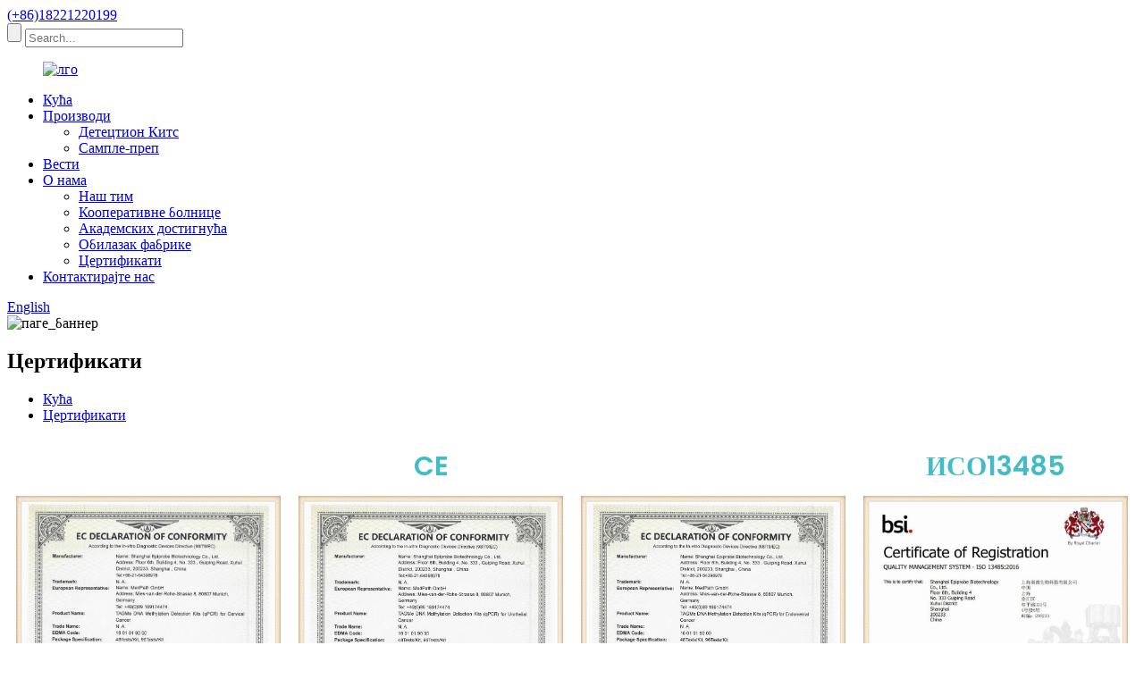

--- FILE ---
content_type: text/html
request_url: http://sr.epiprobe.net/certificates/
body_size: 7476
content:
<!DOCTYPE html> <html dir="ltr" lang="sr"> <head> <meta http-equiv="Content-Type" content="text/html; charset=UTF-8" /> <!-- Google tag (gtag.js) --> <script async src="https://www.googletagmanager.com/gtag/js?id=G-MZ009CW9TW"></script> <script>
  window.dataLayer = window.dataLayer || [];
  function gtag(){dataLayer.push(arguments);}
  gtag('js', new Date());

  gtag('config', 'G-MZ009CW9TW');
</script> <title>Сертификати - Схангхаи Епипробе Биотецхнологи Цо., Лтд.</title> <meta property="fb:app_id" content="966242223397117" /> <meta name="viewport" content="width=device-width,initial-scale=1,minimum-scale=1,maximum-scale=1,user-scalable=no"> <link rel="apple-touch-icon-precomposed" href=""> <meta name="format-detection" content="telephone=no"> <meta name="apple-mobile-web-app-capable" content="yes"> <meta name="apple-mobile-web-app-status-bar-style" content="black"> <meta property="og:url" content="https://www.epiprobe.net/certificates/"/> <meta property="og:title" content="Certificates - Shanghai Epiprobe Biotechnology Co., Ltd." /> <meta property="og:description" content="Shanghai Epiprobe Biotechnology Co., Ltd. offers top-quality and reliable certificates for various industries. Trust us for accurate results and quick delivery. Contact us today!" /> <meta property="og:type" content="product"/> <meta property="og:site_name" content="https://www.epiprobe.net/"/> <link href="//cdn.globalso.com/epiprobe/style/global/style.css" rel="stylesheet" onload="this.onload=null;this.rel='stylesheet'"> <link href="//cdn.globalso.com/epiprobe/style/public/public.css" rel="stylesheet" onload="this.onload=null;this.rel='stylesheet'">  <link rel="shortcut icon" href="//cdn.globalso.com/epiprobe/favicon1.ico" /> <meta name="description" content="Схангхаи Епипробе Биотецхнологи Цо., Лтд. нуди врхунске и поуздане сертификате за различите индустрије.Верујте нам за тачне резултате и брзу испоруку.Контактирајте нас данас!" /> <meta name="keywords" content="Комплет за откривање рака грлића материце, Геномика, ИВД, гинеколошки реагенс за откривање тумора, молекуларни тест, клиничка геномика, геномика рака, компаративна геномика" />  <link rel="canonical" href="https://www.epiprobe.net/certificates/" /> <link href="//cdn.globalso.com/hide_search.css" rel="stylesheet"/><link href="//www.epiprobe.net/style/sr.html.css" rel="stylesheet"/></head> <body> <div class="container">     <!-- web_head start -->     <header class="web_head">     <section class="top_bar">       <div class="layout">         <div class="head_phone"><a href="tel:(+86)18221220199">(+86)18221220199</a></div>         <div class="head-search">            <form action="/search.php" method="get">             <input class="search-btn" type="submit" value="" /> 			<input type="hidden" name="cat" value="490"/>             <input class="search-ipt" name="s" placeholder="Search..." />           </form>           </div>       </div>     </section>     <div class="head_layout layout">       <figure class="logo"> <a href="/">			<img src="//cdn.globalso.com/epiprobe/lgo1.png" alt="лго"> 				</a></figure>       <nav class="nav_wrap">         <ul class="head_nav">           <li><a href="/">Кућа</a></li> <li><a href="/products/">Производи</a> <ul class="sub-menu"> 	<li><a href="/detection-kits/">Детецтион Китс</a></li> 	<li><a href="/sample-prep/">Сампле-преп</a></li> </ul> </li> <li><a href="/news/">Вести</a></li> <li class="current-menu-ancestor current-menu-parent"><a href="/about-us/">О нама</a> <ul class="sub-menu"> 	<li><a href="/our-team/">Наш тим</a></li> 	<li><a href="/cooperating-hospitals/">Кооперативне болнице</a></li> 	<li><a href="/academic-achievements/">Академских достигнућа</a></li> 	<li><a href="/factory-tour/">Обилазак фабрике</a></li> 	<li class="nav-current"><a href="/certificates/">Цертификати</a></li> </ul> </li> <li><a href="/contact-us/">Контактирајте нас</a></li>         </ul>         <!--change-language-->           <div class="change-language ensemble">   <div class="change-language-info">     <div class="change-language-title medium-title">        <div class="language-flag language-flag-en"><a href="https://www.epiprobe.net/"><b class="country-flag"></b><span>English</span> </a></div>        <b class="language-icon"></b>      </div> 	<div class="change-language-cont sub-content">         <div class="empty"></div>     </div>   </div> </div> <!--theme438-->            <!--change-language theme438-->        </nav>     </div>   </header>     <!--// web_head end -->     	  <!-- sys_sub_head --> <section class="sys_sub_head">     <div class="head_bn_item"><img src="//cdn.globalso.com/epiprobe/style/global/img/demo/page_banner.jpg" alt="паге_баннер"></div>     <h1 class="pagnation_title">Цертификати</h1>   </section>   <section class="path_bar">     <ul>      <li> <a itemprop="breadcrumb" href="/">Кућа</a></li><li> <a href="#">Цертификати</a></li>     </ul>   </section> <section class="web_main page_main">      <div class="layout">              <article class="entry blog-article">   <div class="fl-builder-content fl-builder-content-1267 fl-builder-content-primary fl-builder-global-templates-locked" data-post-id="1267"><div class="fl-row fl-row-full-width fl-row-bg-color fl-node-638744a61905b" data-node="638744a61905b"> 	<div class="fl-row-content-wrap"> 				<div class="fl-row-content fl-row-full-width fl-node-content"> 		 <div class="fl-col-group fl-node-638744a61973d" data-node="638744a61973d"> 			<div class="fl-col fl-node-63874b263afea fl-col-has-cols" data-node="63874b263afea" style="width: 75.03%;"> 	<div class="fl-col-content fl-node-content"> 	<div class="fl-module fl-module-heading fl-node-6397057a6507d" data-node="6397057a6507d" data-animation-delay="0.0"> 	<div class="fl-module-content fl-node-content"> 		<h3 class="fl-heading"> 		<span class="fl-heading-text">CE</span> 	</h3>	</div> </div> <div class="fl-col-group fl-node-6402ac950f54d fl-col-group-nested" data-node="6402ac950f54d"> 			<div class="fl-col fl-node-6402ac950f7df fl-col-small" data-node="6402ac950f7df" style="width: 33.33%;"> 	<div class="fl-col-content fl-node-content"> 	<div class="fl-module fl-module-photo fl-node-63874b18aa4d0" data-node="63874b18aa4d0" data-animation-delay="0.0"> 	<div class="fl-module-content fl-node-content"> 		<div class="fl-photo fl-photo-align-center" itemscope itemtype="http://schema.org/ImageObject"> 	<div class="fl-photo-content fl-photo-img-jpg"> 				<img class="fl-photo-img wp-image-1269" src="//www.epiprobe.net/uploads/Declaration-of-Conformity_00.jpg" alt="Изјава о усаглашености_00" itemprop="image"  /> 		     			</div> 	</div>	</div> </div>	</div> </div>			<div class="fl-col fl-node-6402ac950f822 fl-col-small" data-node="6402ac950f822" style="width: 33.33%;"> 	<div class="fl-col-content fl-node-content"> 	<div class="fl-module fl-module-photo fl-node-638744a6197ba" data-node="638744a6197ba" data-animation-delay="0.0"> 	<div class="fl-module-content fl-node-content"> 		<div class="fl-photo fl-photo-align-center" itemscope itemtype="http://schema.org/ImageObject"> 	<div class="fl-photo-content fl-photo-img-jpg"> 				<img class="fl-photo-img wp-image-1270" src="//www.epiprobe.net/uploads/Declaration-of-Conformity_001.jpg" alt="Изјава о усаглашености_00" itemprop="image"  /> 		     			</div> 	</div>	</div> </div>	</div> </div>			<div class="fl-col fl-node-6402ac950f862 fl-col-small" data-node="6402ac950f862" style="width: 33.33%;"> 	<div class="fl-col-content fl-node-content"> 	<div class="fl-module fl-module-photo fl-node-63874b2d526c9" data-node="63874b2d526c9" data-animation-delay="0.0"> 	<div class="fl-module-content fl-node-content"> 		<div class="fl-photo fl-photo-align-center" itemscope itemtype="http://schema.org/ImageObject"> 	<div class="fl-photo-content fl-photo-img-jpg"> 				<img class="fl-photo-img wp-image-1271" src="//www.epiprobe.net/uploads/Declaration-of-Conformity_002.jpg" alt="Изјава о усаглашености_00" itemprop="image"  /> 		     			</div> 	</div>	</div> </div>	</div> </div>	</div> 	</div> </div>			<div class="fl-col fl-node-6402ac61ef04a fl-col-small" data-node="6402ac61ef04a" style="width: 24.97%;"> 	<div class="fl-col-content fl-node-content"> 	<div class="fl-module fl-module-heading fl-node-6397058f17fa5" data-node="6397058f17fa5" data-animation-delay="0.0"> 	<div class="fl-module-content fl-node-content"> 		<h3 class="fl-heading"> 		<span class="fl-heading-text">ИСО13485</span> 	</h3>	</div> </div><div class="fl-module fl-module-photo fl-node-63874b2296be7" data-node="63874b2296be7" data-animation-delay="0.0"> 	<div class="fl-module-content fl-node-content"> 		<div class="fl-photo fl-photo-align-center" itemscope itemtype="http://schema.org/ImageObject"> 	<div class="fl-photo-content fl-photo-img-jpg"> 				<img class="fl-photo-img wp-image-1272" src="//www.epiprobe.net/uploads/ISO13485.jpg" alt="ИСО13485" itemprop="image"  /> 		     			</div> 	</div>	</div> </div>	</div> </div>	</div>  <div class="fl-col-group fl-node-63970502aa60b" data-node="63970502aa60b"> 			<div class="fl-col fl-node-63970502aa816" data-node="63970502aa816" style="width: 100%;"> 	<div class="fl-col-content fl-node-content"> 	<div class="fl-module fl-module-heading fl-node-639705577109c" data-node="639705577109c" data-animation-delay="0.0"> 	<div class="fl-module-content fl-node-content"> 		<h3 class="fl-heading"> 		<span class="fl-heading-text">Патент</span> 	</h3>	</div> </div><div class="fl-module fl-module-photo fl-node-63874b4c709bc" data-node="63874b4c709bc" data-animation-delay="0.0"> 	<div class="fl-module-content fl-node-content"> 		<div class="fl-photo fl-photo-align-center" itemscope itemtype="http://schema.org/ImageObject"> 	<div class="fl-photo-content fl-photo-img-jpg"> 				<img class="fl-photo-img wp-image-1273" src="//www.epiprobe.net/uploads/Patent.jpg" alt="Патент" itemprop="image"  /> 		     			</div> 	</div>	</div> </div>	</div> </div>	</div> 		</div> 	</div> </div></div>    <div class="clear"></div>        </article>    		 <hr>             <div class="clear"></div>   </div>  </section>   <!-- web_footer start -->  <footer class="web_footer">     <ul class="foot_nav wow fadeInUpA" data-wow-delay="1s" data-wow-duration=".8s">     <li><a href="/products/">Производи</a></li> <li><a href="/contact-us/">Контактирајте нас</a></li> <li><a href="/about-us/">О нама</a></li>     </ul>     <div class="foot_bottom layout">       <ul class="foot_contact wow fadeInUpA" data-wow-delay="1.3s" data-wow-duration=".8s">         <li class="foot_email"><a href="mailto:info@epiprobe.com">info@epiprobe.com</a></li>       <li class="foot_address">Схангхаи Епипробе Биотецхнологи Цо., Лтд.</li>       <li class="foot_phone"><a href="tel:(+86)18221220199">Тел:(+86)18221220199</a></li>      </ul>       <ul class="foot_sns wow fadeInUpA" data-wow-delay="1.5s" data-wow-duration=".8s">        			<li><a target="_blank" href=""><img src="//cdn.globalso.com/epiprobe/linkedin-2.png" alt="линкедин (2)"></a></li> 			<li><a target="_blank" href=""><img src="//cdn.globalso.com/epiprobe/sns02.png" alt="снс02"></a></li> 			<li><a target="_blank" href=""><img src="//cdn.globalso.com/epiprobe/sns03.png" alt="снс03"></a></li> 			<li><a target="_blank" href=""><img src="//cdn.globalso.com/epiprobe/sns04.png" alt="снс04"></a></li> 	      </ul>  <div class="copyright wow fadeInUpA" data-wow-delay="1.7s" data-wow-duration=".8s">© Ауторско право - 2010-2023 : Сва права задржана.<script type="text/javascript" src="//www.globalso.site/livechat.js"></script></div>       </div>   </footer>     <!--// web_footer end -->    </div>    <!--// container end --> <aside class="scrollsidebar" id="scrollsidebar">   <div class="side_content">     <div class="side_list">       <header class="hd"><img src="//cdn.globalso.com/title_pic.png" alt="Онлине Инуири"/></header>       <div class="cont">         <li><a class="email" href="javascript:" >Шаљи имејл</a></li>                                       </div>                   <div class="side_title"><a  class="close_btn"><span>x</span></a></div>     </div>   </div>   <div class="show_btn"></div> </aside> <div class="inquiry-pop-bd">   <div class="inquiry-pop"> <i class="ico-close-pop" onclick="hideMsgPop();"></i>     <script type="text/javascript" src="//www.globalso.site/form.js"></script>   </div>  </div> <script type="text/javascript" src="//cdn.globalso.com/epiprobe/style/global/js/jquery.min.js"></script>  <script type="text/javascript" src="//cdn.globalso.com/epiprobe/style/global/js/common.js"></script> <script type="text/javascript" src="//cdn.globalso.com/epiprobe/style/public/public.js"></script>  <!--[if lt IE 9]> <script src="//cdn.globalso.com/epiprobe/style/global/js/html5.js"></script> <![endif]--> <script type="text/javascript">

if(typeof jQuery == 'undefined' || typeof jQuery.fn.on == 'undefined') {
	document.write('<script src="https://www.epiprobe.net/wp-content/plugins/bb-plugin/js/jquery.js"><\/script>');
	document.write('<script src="https://www.epiprobe.net/wp-content/plugins/bb-plugin/js/jquery.migrate.min.js"><\/script>');
}

</script><ul class="prisna-wp-translate-seo" id="prisna-translator-seo"><li class="language-flag language-flag-en"><a href="https://www.epiprobe.net/certificates/" title="English" target="_blank"><b class="country-flag"></b><span>English</span></a></li><li class="language-flag language-flag-fr"><a href="http://fr.epiprobe.net/certificates/" title="French" target="_blank"><b class="country-flag"></b><span>French</span></a></li><li class="language-flag language-flag-de"><a href="http://de.epiprobe.net/certificates/" title="German" target="_blank"><b class="country-flag"></b><span>German</span></a></li><li class="language-flag language-flag-pt"><a href="http://pt.epiprobe.net/certificates/" title="Portuguese" target="_blank"><b class="country-flag"></b><span>Portuguese</span></a></li><li class="language-flag language-flag-es"><a href="http://es.epiprobe.net/certificates/" title="Spanish" target="_blank"><b class="country-flag"></b><span>Spanish</span></a></li><li class="language-flag language-flag-ru"><a href="http://ru.epiprobe.net/certificates/" title="Russian" target="_blank"><b class="country-flag"></b><span>Russian</span></a></li><li class="language-flag language-flag-ja"><a href="http://ja.epiprobe.net/certificates/" title="Japanese" target="_blank"><b class="country-flag"></b><span>Japanese</span></a></li><li class="language-flag language-flag-ko"><a href="http://ko.epiprobe.net/certificates/" title="Korean" target="_blank"><b class="country-flag"></b><span>Korean</span></a></li><li class="language-flag language-flag-ar"><a href="http://ar.epiprobe.net/certificates/" title="Arabic" target="_blank"><b class="country-flag"></b><span>Arabic</span></a></li><li class="language-flag language-flag-ga"><a href="http://ga.epiprobe.net/certificates/" title="Irish" target="_blank"><b class="country-flag"></b><span>Irish</span></a></li><li class="language-flag language-flag-el"><a href="http://el.epiprobe.net/certificates/" title="Greek" target="_blank"><b class="country-flag"></b><span>Greek</span></a></li><li class="language-flag language-flag-tr"><a href="http://tr.epiprobe.net/certificates/" title="Turkish" target="_blank"><b class="country-flag"></b><span>Turkish</span></a></li><li class="language-flag language-flag-it"><a href="http://it.epiprobe.net/certificates/" title="Italian" target="_blank"><b class="country-flag"></b><span>Italian</span></a></li><li class="language-flag language-flag-da"><a href="http://da.epiprobe.net/certificates/" title="Danish" target="_blank"><b class="country-flag"></b><span>Danish</span></a></li><li class="language-flag language-flag-ro"><a href="http://ro.epiprobe.net/certificates/" title="Romanian" target="_blank"><b class="country-flag"></b><span>Romanian</span></a></li><li class="language-flag language-flag-id"><a href="http://id.epiprobe.net/certificates/" title="Indonesian" target="_blank"><b class="country-flag"></b><span>Indonesian</span></a></li><li class="language-flag language-flag-cs"><a href="http://cs.epiprobe.net/certificates/" title="Czech" target="_blank"><b class="country-flag"></b><span>Czech</span></a></li><li class="language-flag language-flag-af"><a href="http://af.epiprobe.net/certificates/" title="Afrikaans" target="_blank"><b class="country-flag"></b><span>Afrikaans</span></a></li><li class="language-flag language-flag-sv"><a href="http://sv.epiprobe.net/certificates/" title="Swedish" target="_blank"><b class="country-flag"></b><span>Swedish</span></a></li><li class="language-flag language-flag-pl"><a href="http://pl.epiprobe.net/certificates/" title="Polish" target="_blank"><b class="country-flag"></b><span>Polish</span></a></li><li class="language-flag language-flag-eu"><a href="http://eu.epiprobe.net/certificates/" title="Basque" target="_blank"><b class="country-flag"></b><span>Basque</span></a></li><li class="language-flag language-flag-ca"><a href="http://ca.epiprobe.net/certificates/" title="Catalan" target="_blank"><b class="country-flag"></b><span>Catalan</span></a></li><li class="language-flag language-flag-eo"><a href="http://eo.epiprobe.net/certificates/" title="Esperanto" target="_blank"><b class="country-flag"></b><span>Esperanto</span></a></li><li class="language-flag language-flag-hi"><a href="http://hi.epiprobe.net/certificates/" title="Hindi" target="_blank"><b class="country-flag"></b><span>Hindi</span></a></li><li class="language-flag language-flag-lo"><a href="http://lo.epiprobe.net/certificates/" title="Lao" target="_blank"><b class="country-flag"></b><span>Lao</span></a></li><li class="language-flag language-flag-sq"><a href="http://sq.epiprobe.net/certificates/" title="Albanian" target="_blank"><b class="country-flag"></b><span>Albanian</span></a></li><li class="language-flag language-flag-am"><a href="http://am.epiprobe.net/certificates/" title="Amharic" target="_blank"><b class="country-flag"></b><span>Amharic</span></a></li><li class="language-flag language-flag-hy"><a href="http://hy.epiprobe.net/certificates/" title="Armenian" target="_blank"><b class="country-flag"></b><span>Armenian</span></a></li><li class="language-flag language-flag-az"><a href="http://az.epiprobe.net/certificates/" title="Azerbaijani" target="_blank"><b class="country-flag"></b><span>Azerbaijani</span></a></li><li class="language-flag language-flag-be"><a href="http://be.epiprobe.net/certificates/" title="Belarusian" target="_blank"><b class="country-flag"></b><span>Belarusian</span></a></li><li class="language-flag language-flag-bn"><a href="http://bn.epiprobe.net/certificates/" title="Bengali" target="_blank"><b class="country-flag"></b><span>Bengali</span></a></li><li class="language-flag language-flag-bs"><a href="http://bs.epiprobe.net/certificates/" title="Bosnian" target="_blank"><b class="country-flag"></b><span>Bosnian</span></a></li><li class="language-flag language-flag-bg"><a href="http://bg.epiprobe.net/certificates/" title="Bulgarian" target="_blank"><b class="country-flag"></b><span>Bulgarian</span></a></li><li class="language-flag language-flag-ceb"><a href="http://ceb.epiprobe.net/certificates/" title="Cebuano" target="_blank"><b class="country-flag"></b><span>Cebuano</span></a></li><li class="language-flag language-flag-ny"><a href="http://ny.epiprobe.net/certificates/" title="Chichewa" target="_blank"><b class="country-flag"></b><span>Chichewa</span></a></li><li class="language-flag language-flag-co"><a href="http://co.epiprobe.net/certificates/" title="Corsican" target="_blank"><b class="country-flag"></b><span>Corsican</span></a></li><li class="language-flag language-flag-hr"><a href="http://hr.epiprobe.net/certificates/" title="Croatian" target="_blank"><b class="country-flag"></b><span>Croatian</span></a></li><li class="language-flag language-flag-nl"><a href="http://nl.epiprobe.net/certificates/" title="Dutch" target="_blank"><b class="country-flag"></b><span>Dutch</span></a></li><li class="language-flag language-flag-et"><a href="http://et.epiprobe.net/certificates/" title="Estonian" target="_blank"><b class="country-flag"></b><span>Estonian</span></a></li><li class="language-flag language-flag-tl"><a href="http://tl.epiprobe.net/certificates/" title="Filipino" target="_blank"><b class="country-flag"></b><span>Filipino</span></a></li><li class="language-flag language-flag-fi"><a href="http://fi.epiprobe.net/certificates/" title="Finnish" target="_blank"><b class="country-flag"></b><span>Finnish</span></a></li><li class="language-flag language-flag-fy"><a href="http://fy.epiprobe.net/certificates/" title="Frisian" target="_blank"><b class="country-flag"></b><span>Frisian</span></a></li><li class="language-flag language-flag-gl"><a href="http://gl.epiprobe.net/certificates/" title="Galician" target="_blank"><b class="country-flag"></b><span>Galician</span></a></li><li class="language-flag language-flag-ka"><a href="http://ka.epiprobe.net/certificates/" title="Georgian" target="_blank"><b class="country-flag"></b><span>Georgian</span></a></li><li class="language-flag language-flag-gu"><a href="http://gu.epiprobe.net/certificates/" title="Gujarati" target="_blank"><b class="country-flag"></b><span>Gujarati</span></a></li><li class="language-flag language-flag-ht"><a href="http://ht.epiprobe.net/certificates/" title="Haitian" target="_blank"><b class="country-flag"></b><span>Haitian</span></a></li><li class="language-flag language-flag-ha"><a href="http://ha.epiprobe.net/certificates/" title="Hausa" target="_blank"><b class="country-flag"></b><span>Hausa</span></a></li><li class="language-flag language-flag-haw"><a href="http://haw.epiprobe.net/certificates/" title="Hawaiian" target="_blank"><b class="country-flag"></b><span>Hawaiian</span></a></li><li class="language-flag language-flag-iw"><a href="http://iw.epiprobe.net/certificates/" title="Hebrew" target="_blank"><b class="country-flag"></b><span>Hebrew</span></a></li><li class="language-flag language-flag-hmn"><a href="http://hmn.epiprobe.net/certificates/" title="Hmong" target="_blank"><b class="country-flag"></b><span>Hmong</span></a></li><li class="language-flag language-flag-hu"><a href="http://hu.epiprobe.net/certificates/" title="Hungarian" target="_blank"><b class="country-flag"></b><span>Hungarian</span></a></li><li class="language-flag language-flag-is"><a href="http://is.epiprobe.net/certificates/" title="Icelandic" target="_blank"><b class="country-flag"></b><span>Icelandic</span></a></li><li class="language-flag language-flag-ig"><a href="http://ig.epiprobe.net/certificates/" title="Igbo" target="_blank"><b class="country-flag"></b><span>Igbo</span></a></li><li class="language-flag language-flag-jw"><a href="http://jw.epiprobe.net/certificates/" title="Javanese" target="_blank"><b class="country-flag"></b><span>Javanese</span></a></li><li class="language-flag language-flag-kn"><a href="http://kn.epiprobe.net/certificates/" title="Kannada" target="_blank"><b class="country-flag"></b><span>Kannada</span></a></li><li class="language-flag language-flag-kk"><a href="http://kk.epiprobe.net/certificates/" title="Kazakh" target="_blank"><b class="country-flag"></b><span>Kazakh</span></a></li><li class="language-flag language-flag-km"><a href="http://km.epiprobe.net/certificates/" title="Khmer" target="_blank"><b class="country-flag"></b><span>Khmer</span></a></li><li class="language-flag language-flag-ku"><a href="http://ku.epiprobe.net/certificates/" title="Kurdish" target="_blank"><b class="country-flag"></b><span>Kurdish</span></a></li><li class="language-flag language-flag-ky"><a href="http://ky.epiprobe.net/certificates/" title="Kyrgyz" target="_blank"><b class="country-flag"></b><span>Kyrgyz</span></a></li><li class="language-flag language-flag-la"><a href="http://la.epiprobe.net/certificates/" title="Latin" target="_blank"><b class="country-flag"></b><span>Latin</span></a></li><li class="language-flag language-flag-lv"><a href="http://lv.epiprobe.net/certificates/" title="Latvian" target="_blank"><b class="country-flag"></b><span>Latvian</span></a></li><li class="language-flag language-flag-lt"><a href="http://lt.epiprobe.net/certificates/" title="Lithuanian" target="_blank"><b class="country-flag"></b><span>Lithuanian</span></a></li><li class="language-flag language-flag-lb"><a href="http://lb.epiprobe.net/certificates/" title="Luxembou.." target="_blank"><b class="country-flag"></b><span>Luxembou..</span></a></li><li class="language-flag language-flag-mk"><a href="http://mk.epiprobe.net/certificates/" title="Macedonian" target="_blank"><b class="country-flag"></b><span>Macedonian</span></a></li><li class="language-flag language-flag-mg"><a href="http://mg.epiprobe.net/certificates/" title="Malagasy" target="_blank"><b class="country-flag"></b><span>Malagasy</span></a></li><li class="language-flag language-flag-ms"><a href="http://ms.epiprobe.net/certificates/" title="Malay" target="_blank"><b class="country-flag"></b><span>Malay</span></a></li><li class="language-flag language-flag-ml"><a href="http://ml.epiprobe.net/certificates/" title="Malayalam" target="_blank"><b class="country-flag"></b><span>Malayalam</span></a></li><li class="language-flag language-flag-mt"><a href="http://mt.epiprobe.net/certificates/" title="Maltese" target="_blank"><b class="country-flag"></b><span>Maltese</span></a></li><li class="language-flag language-flag-mi"><a href="http://mi.epiprobe.net/certificates/" title="Maori" target="_blank"><b class="country-flag"></b><span>Maori</span></a></li><li class="language-flag language-flag-mr"><a href="http://mr.epiprobe.net/certificates/" title="Marathi" target="_blank"><b class="country-flag"></b><span>Marathi</span></a></li><li class="language-flag language-flag-mn"><a href="http://mn.epiprobe.net/certificates/" title="Mongolian" target="_blank"><b class="country-flag"></b><span>Mongolian</span></a></li><li class="language-flag language-flag-my"><a href="http://my.epiprobe.net/certificates/" title="Burmese" target="_blank"><b class="country-flag"></b><span>Burmese</span></a></li><li class="language-flag language-flag-ne"><a href="http://ne.epiprobe.net/certificates/" title="Nepali" target="_blank"><b class="country-flag"></b><span>Nepali</span></a></li><li class="language-flag language-flag-no"><a href="http://no.epiprobe.net/certificates/" title="Norwegian" target="_blank"><b class="country-flag"></b><span>Norwegian</span></a></li><li class="language-flag language-flag-ps"><a href="http://ps.epiprobe.net/certificates/" title="Pashto" target="_blank"><b class="country-flag"></b><span>Pashto</span></a></li><li class="language-flag language-flag-fa"><a href="http://fa.epiprobe.net/certificates/" title="Persian" target="_blank"><b class="country-flag"></b><span>Persian</span></a></li><li class="language-flag language-flag-pa"><a href="http://pa.epiprobe.net/certificates/" title="Punjabi" target="_blank"><b class="country-flag"></b><span>Punjabi</span></a></li><li class="language-flag language-flag-sr"><a href="http://sr.epiprobe.net/certificates/" title="Serbian" target="_blank"><b class="country-flag"></b><span>Serbian</span></a></li><li class="language-flag language-flag-st"><a href="http://st.epiprobe.net/certificates/" title="Sesotho" target="_blank"><b class="country-flag"></b><span>Sesotho</span></a></li><li class="language-flag language-flag-si"><a href="http://si.epiprobe.net/certificates/" title="Sinhala" target="_blank"><b class="country-flag"></b><span>Sinhala</span></a></li><li class="language-flag language-flag-sk"><a href="http://sk.epiprobe.net/certificates/" title="Slovak" target="_blank"><b class="country-flag"></b><span>Slovak</span></a></li><li class="language-flag language-flag-sl"><a href="http://sl.epiprobe.net/certificates/" title="Slovenian" target="_blank"><b class="country-flag"></b><span>Slovenian</span></a></li><li class="language-flag language-flag-so"><a href="http://so.epiprobe.net/certificates/" title="Somali" target="_blank"><b class="country-flag"></b><span>Somali</span></a></li><li class="language-flag language-flag-sm"><a href="http://sm.epiprobe.net/certificates/" title="Samoan" target="_blank"><b class="country-flag"></b><span>Samoan</span></a></li><li class="language-flag language-flag-gd"><a href="http://gd.epiprobe.net/certificates/" title="Scots Gaelic" target="_blank"><b class="country-flag"></b><span>Scots Gaelic</span></a></li><li class="language-flag language-flag-sn"><a href="http://sn.epiprobe.net/certificates/" title="Shona" target="_blank"><b class="country-flag"></b><span>Shona</span></a></li><li class="language-flag language-flag-sd"><a href="http://sd.epiprobe.net/certificates/" title="Sindhi" target="_blank"><b class="country-flag"></b><span>Sindhi</span></a></li><li class="language-flag language-flag-su"><a href="http://su.epiprobe.net/certificates/" title="Sundanese" target="_blank"><b class="country-flag"></b><span>Sundanese</span></a></li><li class="language-flag language-flag-sw"><a href="http://sw.epiprobe.net/certificates/" title="Swahili" target="_blank"><b class="country-flag"></b><span>Swahili</span></a></li><li class="language-flag language-flag-tg"><a href="http://tg.epiprobe.net/certificates/" title="Tajik" target="_blank"><b class="country-flag"></b><span>Tajik</span></a></li><li class="language-flag language-flag-ta"><a href="http://ta.epiprobe.net/certificates/" title="Tamil" target="_blank"><b class="country-flag"></b><span>Tamil</span></a></li><li class="language-flag language-flag-te"><a href="http://te.epiprobe.net/certificates/" title="Telugu" target="_blank"><b class="country-flag"></b><span>Telugu</span></a></li><li class="language-flag language-flag-th"><a href="http://th.epiprobe.net/certificates/" title="Thai" target="_blank"><b class="country-flag"></b><span>Thai</span></a></li><li class="language-flag language-flag-uk"><a href="http://uk.epiprobe.net/certificates/" title="Ukrainian" target="_blank"><b class="country-flag"></b><span>Ukrainian</span></a></li><li class="language-flag language-flag-ur"><a href="http://ur.epiprobe.net/certificates/" title="Urdu" target="_blank"><b class="country-flag"></b><span>Urdu</span></a></li><li class="language-flag language-flag-uz"><a href="http://uz.epiprobe.net/certificates/" title="Uzbek" target="_blank"><b class="country-flag"></b><span>Uzbek</span></a></li><li class="language-flag language-flag-vi"><a href="http://vi.epiprobe.net/certificates/" title="Vietnamese" target="_blank"><b class="country-flag"></b><span>Vietnamese</span></a></li><li class="language-flag language-flag-cy"><a href="http://cy.epiprobe.net/certificates/" title="Welsh" target="_blank"><b class="country-flag"></b><span>Welsh</span></a></li><li class="language-flag language-flag-xh"><a href="http://xh.epiprobe.net/certificates/" title="Xhosa" target="_blank"><b class="country-flag"></b><span>Xhosa</span></a></li><li class="language-flag language-flag-yi"><a href="http://yi.epiprobe.net/certificates/" title="Yiddish" target="_blank"><b class="country-flag"></b><span>Yiddish</span></a></li><li class="language-flag language-flag-yo"><a href="http://yo.epiprobe.net/certificates/" title="Yoruba" target="_blank"><b class="country-flag"></b><span>Yoruba</span></a></li><li class="language-flag language-flag-zu"><a href="http://zu.epiprobe.net/certificates/" title="Zulu" target="_blank"><b class="country-flag"></b><span>Zulu</span></a></li><li class="language-flag language-flag-rw"><a href="http://rw.epiprobe.net/certificates/" title="Kinyarwanda" target="_blank"><b class="country-flag"></b><span>Kinyarwanda</span></a></li><li class="language-flag language-flag-tt"><a href="http://tt.epiprobe.net/certificates/" title="Tatar" target="_blank"><b class="country-flag"></b><span>Tatar</span></a></li><li class="language-flag language-flag-or"><a href="http://or.epiprobe.net/certificates/" title="Oriya" target="_blank"><b class="country-flag"></b><span>Oriya</span></a></li><li class="language-flag language-flag-tk"><a href="http://tk.epiprobe.net/certificates/" title="Turkmen" target="_blank"><b class="country-flag"></b><span>Turkmen</span></a></li><li class="language-flag language-flag-ug"><a href="http://ug.epiprobe.net/certificates/" title="Uyghur" target="_blank"><b class="country-flag"></b><span>Uyghur</span></a></li></ul><link rel='stylesheet' id='fl-builder-google-fonts-123a601186055288986484015a249e40-css'  href='//fonts.googleapis.com/css?family=Poppins%3A600&#038;ver=3.6.1' type='text/css' media='all' /> <link rel='stylesheet' id='fl-builder-layout-1267-css'  href='https://www.epiprobe.net/uploads/bb-plugin/cache/1267-layout.css?ver=5811d39fcdc081dd802c64f4a135d175' type='text/css' media='all' />   <script type='text/javascript' src='https://www.epiprobe.net/uploads/bb-plugin/cache/1267-layout.js?ver=5811d39fcdc081dd802c64f4a135d175'></script> <script>
function getCookie(name) {
    var arg = name + "=";
    var alen = arg.length;
    var clen = document.cookie.length;
    var i = 0;
    while (i < clen) {
        var j = i + alen;
        if (document.cookie.substring(i, j) == arg) return getCookieVal(j);
        i = document.cookie.indexOf(" ", i) + 1;
        if (i == 0) break;
    }
    return null;
}
function setCookie(name, value) {
    var expDate = new Date();
    var argv = setCookie.arguments;
    var argc = setCookie.arguments.length;
    var expires = (argc > 2) ? argv[2] : null;
    var path = (argc > 3) ? argv[3] : null;
    var domain = (argc > 4) ? argv[4] : null;
    var secure = (argc > 5) ? argv[5] : false;
    if (expires != null) {
        expDate.setTime(expDate.getTime() + expires);
    }
    document.cookie = name + "=" + escape(value) + ((expires == null) ? "": ("; expires=" + expDate.toUTCString())) + ((path == null) ? "": ("; path=" + path)) + ((domain == null) ? "": ("; domain=" + domain)) + ((secure == true) ? "; secure": "");
}
function getCookieVal(offset) {
    var endstr = document.cookie.indexOf(";", offset);
    if (endstr == -1) endstr = document.cookie.length;
    return unescape(document.cookie.substring(offset, endstr));
}

var firstshow = 0;
var cfstatshowcookie = getCookie('easyiit_stats');
if (cfstatshowcookie != 1) {
    a = new Date();
    h = a.getHours();
    m = a.getMinutes();
    s = a.getSeconds();
    sparetime = 1000 * 60 * 60 * 24 * 1 - (h * 3600 + m * 60 + s) * 1000 - 1;
    setCookie('easyiit_stats', 1, sparetime, '/');
    firstshow = 1;
}
if (!navigator.cookieEnabled) {
    firstshow = 0;
}
var referrer = escape(document.referrer);
var currweb = escape(location.href);
var screenwidth = screen.width;
var screenheight = screen.height;
var screencolordepth = screen.colorDepth;
$(function($){
   $.get("https://www.epiprobe.net/statistic.php", { action:'stats_init', assort:0, referrer:referrer, currweb:currweb , firstshow:firstshow ,screenwidth:screenwidth, screenheight: screenheight, screencolordepth: screencolordepth, ranstr: Math.random()},function(data){}, "json");
			
});
</script>   <script src="//cdnus.globalso.com/common_front.js"></script></body> </html><!-- Globalso Cache file was created in 0.22246599197388 seconds, on 13-06-23 17:11:49 -->